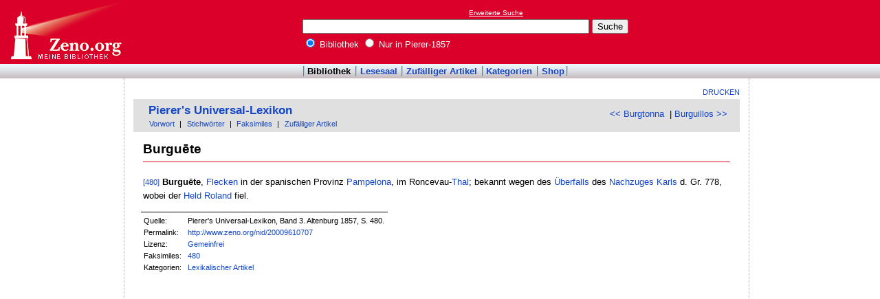

--- FILE ---
content_type: text/html; charset=utf-8
request_url: https://www.google.com/recaptcha/api2/aframe
body_size: 268
content:
<!DOCTYPE HTML><html><head><meta http-equiv="content-type" content="text/html; charset=UTF-8"></head><body><script nonce="_N0jfwN1zvjm6c9ClRPC-g">/** Anti-fraud and anti-abuse applications only. See google.com/recaptcha */ try{var clients={'sodar':'https://pagead2.googlesyndication.com/pagead/sodar?'};window.addEventListener("message",function(a){try{if(a.source===window.parent){var b=JSON.parse(a.data);var c=clients[b['id']];if(c){var d=document.createElement('img');d.src=c+b['params']+'&rc='+(localStorage.getItem("rc::a")?sessionStorage.getItem("rc::b"):"");window.document.body.appendChild(d);sessionStorage.setItem("rc::e",parseInt(sessionStorage.getItem("rc::e")||0)+1);localStorage.setItem("rc::h",'1762406833698');}}}catch(b){}});window.parent.postMessage("_grecaptcha_ready", "*");}catch(b){}</script></body></html>